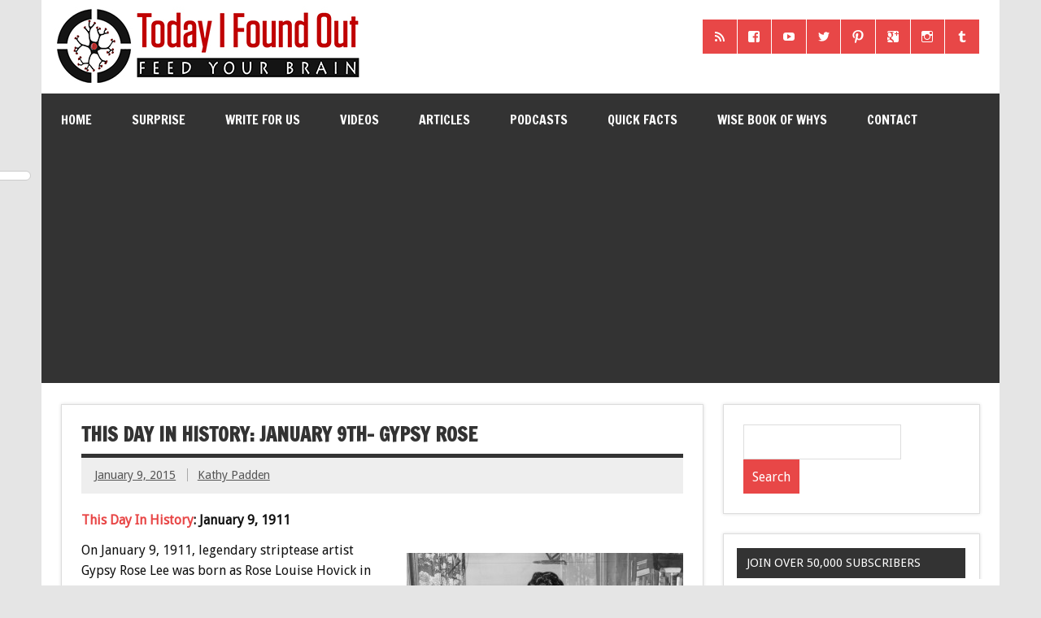

--- FILE ---
content_type: text/html; charset=UTF-8
request_url: https://www.todayifoundout.com/index.php/2015/01/day-history-january-9th-gypsy-rose/
body_size: 16851
content:
<!DOCTYPE html><!-- HTML 5 -->
<html lang="en-US">

<head>

<!-- Global Site Tag (gtag.js) - Google Analytics -->
<script async src="https://www.googletagmanager.com/gtag/js?id=UA-440438-23"></script>
<script>
  window.dataLayer = window.dataLayer || [];
  function gtag(){dataLayer.push(arguments);}
  gtag('js', new Date());

  gtag('config', 'UA-440438-23');
</script>


<meta charset="UTF-8" />
<meta name="viewport" content="width=device-width, initial-scale=1">
<link rel="profile" href="http://gmpg.org/xfn/11" />
<link rel="pingback" href="https://www.todayifoundout.com/xmlrpc.php" />
<link rel="shortcut icon" href="http://www.todayifoundout.com/wp-content/uploads/2015/04/favicon1.ico" type="image/x-icon" />

<title>This Day in History: January 9th- Gypsy Rose</title>

<!-- This site is optimized with the Yoast SEO plugin v12.8 - https://yoast.com/wordpress/plugins/seo/ -->
<meta name="robots" content="max-snippet:-1, max-image-preview:large, max-video-preview:-1"/>
<link rel="canonical" href="https://www.todayifoundout.com/index.php/2015/01/day-history-january-9th-gypsy-rose/" />
<meta property="og:locale" content="en_US" />
<meta property="og:type" content="article" />
<meta property="og:title" content="This Day in History: January 9th- Gypsy Rose" />
<meta property="og:description" content="This Day In History: January 9, 1911 On January 9, 1911, legendary striptease artist Gypsy Rose Lee was born as Rose Louise Hovick in Seattle, Washington. One of the most popular performers of the 1940s and 1950s, Gypsy was much more than a pretty girl who provocatively removed clothing. She was a brainy businesswoman who created a winning persona and [...]" />
<meta property="og:url" content="https://www.todayifoundout.com/index.php/2015/01/day-history-january-9th-gypsy-rose/" />
<meta property="og:site_name" content="Today I Found Out" />
<meta property="article:publisher" content="https://www.facebook.com/TodayIFoundOut" />
<meta property="article:section" content="This Day in History" />
<meta property="article:published_time" content="2015-01-09T08:00:27+00:00" />
<meta property="article:modified_time" content="2015-01-07T23:38:46+00:00" />
<meta property="og:updated_time" content="2015-01-07T23:38:46+00:00" />
<meta property="og:image" content="https://www.todayifoundout.com/wp-content/uploads/2015/01/Gypsy_Rose_Lee-640x827.jpg" />
<meta property="og:image:secure_url" content="https://www.todayifoundout.com/wp-content/uploads/2015/01/Gypsy_Rose_Lee-640x827.jpg" />
<meta property="og:image:width" content="640" />
<meta property="og:image:height" content="827" />
<script type='application/ld+json' class='yoast-schema-graph yoast-schema-graph--main'>{"@context":"https://schema.org","@graph":[{"@type":"WebSite","@id":"https://www.todayifoundout.com/#website","url":"https://www.todayifoundout.com/","name":"Today I Found Out","description":"Learn Interesting Facts Every Day","potentialAction":{"@type":"SearchAction","target":"https://www.todayifoundout.com/?s={search_term_string}","query-input":"required name=search_term_string"}},{"@type":"ImageObject","@id":"https://www.todayifoundout.com/index.php/2015/01/day-history-january-9th-gypsy-rose/#primaryimage","url":"https://www.todayifoundout.com/wp-content/uploads/2015/01/Gypsy_Rose_Lee.jpg","width":2079,"height":2685},{"@type":"WebPage","@id":"https://www.todayifoundout.com/index.php/2015/01/day-history-january-9th-gypsy-rose/#webpage","url":"https://www.todayifoundout.com/index.php/2015/01/day-history-january-9th-gypsy-rose/","inLanguage":"en-US","name":"This Day in History: January 9th- Gypsy Rose","isPartOf":{"@id":"https://www.todayifoundout.com/#website"},"primaryImageOfPage":{"@id":"https://www.todayifoundout.com/index.php/2015/01/day-history-january-9th-gypsy-rose/#primaryimage"},"datePublished":"2015-01-09T08:00:27+00:00","dateModified":"2015-01-07T23:38:46+00:00","author":{"@id":"https://www.todayifoundout.com/#/schema/person/1a5fb185f8c1ec43576a19d505c9140c"}},{"@type":["Person"],"@id":"https://www.todayifoundout.com/#/schema/person/1a5fb185f8c1ec43576a19d505c9140c","name":"Kathy Padden","image":{"@type":"ImageObject","@id":"https://www.todayifoundout.com/#authorlogo","url":"https://secure.gravatar.com/avatar/6ab79367930a37bbae2e8aab892ca030?s=96&d=mm&r=pg","caption":"Kathy Padden"},"sameAs":[]}]}</script>
<!-- / Yoast SEO plugin. -->

<link rel='dns-prefetch' href='//fonts.googleapis.com' />
<link rel='dns-prefetch' href='//s.w.org' />
		<script type="text/javascript">
			window._wpemojiSettings = {"baseUrl":"https:\/\/s.w.org\/images\/core\/emoji\/12.0.0-1\/72x72\/","ext":".png","svgUrl":"https:\/\/s.w.org\/images\/core\/emoji\/12.0.0-1\/svg\/","svgExt":".svg","source":{"concatemoji":"https:\/\/www.todayifoundout.com\/wp-includes\/js\/wp-emoji-release.min.js?ver=5.3.20"}};
			!function(e,a,t){var n,r,o,i=a.createElement("canvas"),p=i.getContext&&i.getContext("2d");function s(e,t){var a=String.fromCharCode;p.clearRect(0,0,i.width,i.height),p.fillText(a.apply(this,e),0,0);e=i.toDataURL();return p.clearRect(0,0,i.width,i.height),p.fillText(a.apply(this,t),0,0),e===i.toDataURL()}function c(e){var t=a.createElement("script");t.src=e,t.defer=t.type="text/javascript",a.getElementsByTagName("head")[0].appendChild(t)}for(o=Array("flag","emoji"),t.supports={everything:!0,everythingExceptFlag:!0},r=0;r<o.length;r++)t.supports[o[r]]=function(e){if(!p||!p.fillText)return!1;switch(p.textBaseline="top",p.font="600 32px Arial",e){case"flag":return s([127987,65039,8205,9895,65039],[127987,65039,8203,9895,65039])?!1:!s([55356,56826,55356,56819],[55356,56826,8203,55356,56819])&&!s([55356,57332,56128,56423,56128,56418,56128,56421,56128,56430,56128,56423,56128,56447],[55356,57332,8203,56128,56423,8203,56128,56418,8203,56128,56421,8203,56128,56430,8203,56128,56423,8203,56128,56447]);case"emoji":return!s([55357,56424,55356,57342,8205,55358,56605,8205,55357,56424,55356,57340],[55357,56424,55356,57342,8203,55358,56605,8203,55357,56424,55356,57340])}return!1}(o[r]),t.supports.everything=t.supports.everything&&t.supports[o[r]],"flag"!==o[r]&&(t.supports.everythingExceptFlag=t.supports.everythingExceptFlag&&t.supports[o[r]]);t.supports.everythingExceptFlag=t.supports.everythingExceptFlag&&!t.supports.flag,t.DOMReady=!1,t.readyCallback=function(){t.DOMReady=!0},t.supports.everything||(n=function(){t.readyCallback()},a.addEventListener?(a.addEventListener("DOMContentLoaded",n,!1),e.addEventListener("load",n,!1)):(e.attachEvent("onload",n),a.attachEvent("onreadystatechange",function(){"complete"===a.readyState&&t.readyCallback()})),(n=t.source||{}).concatemoji?c(n.concatemoji):n.wpemoji&&n.twemoji&&(c(n.twemoji),c(n.wpemoji)))}(window,document,window._wpemojiSettings);
		</script>
		<!-- managing ads with Advanced Ads – https://wpadvancedads.com/ -->		<script>
			//@formatter:off
						advanced_ads_ready=function(){var fns=[],listener,doc=typeof document==="object"&&document,hack=doc&&doc.documentElement.doScroll,domContentLoaded="DOMContentLoaded",loaded=doc&&(hack?/^loaded|^c/:/^loaded|^i|^c/).test(doc.readyState);if(!loaded&&doc){listener=function(){doc.removeEventListener(domContentLoaded,listener);window.removeEventListener("load",listener);loaded=1;while(listener=fns.shift())listener()};doc.addEventListener(domContentLoaded,listener);window.addEventListener("load",listener)}return function(fn){loaded?setTimeout(fn,0):fns.push(fn)}}();
			</script><style type="text/css">
img.wp-smiley,
img.emoji {
	display: inline !important;
	border: none !important;
	box-shadow: none !important;
	height: 1em !important;
	width: 1em !important;
	margin: 0 .07em !important;
	vertical-align: -0.1em !important;
	background: none !important;
	padding: 0 !important;
}
</style>
	<link rel='stylesheet' id='mtq_CoreStyleSheets-css'  href='http://www.todayifoundout.com/wp-content/plugins/mtouch-quiz/mtq_core_style.css?ver=3.1.3' type='text/css' media='all' />
<link rel='stylesheet' id='mtq_ThemeStyleSheets-css'  href='http://www.todayifoundout.com/wp-content/plugins/mtouch-quiz/mtq_theme_style.css?ver=3.1.3' type='text/css' media='all' />
<link rel='stylesheet' id='wp-block-library-css'  href='https://www.todayifoundout.com/wp-includes/css/dist/block-library/style.min.css?ver=5.3.20' type='text/css' media='all' />
<link rel='stylesheet' id='contact-form-7-css'  href='https://www.todayifoundout.com/wp-content/plugins/contact-form-7/includes/css/styles.css?ver=5.1.6' type='text/css' media='all' />
<link rel='stylesheet' id='dynamicnewslite-stylesheet-css'  href='https://www.todayifoundout.com/wp-content/themes/dynamic-news-lite/style.css?ver=5.3.20' type='text/css' media='all' />
<link rel='stylesheet' id='dynamicnews-pro-stylesheet-css'  href='https://www.todayifoundout.com/wp-content/plugins/dynamicnews-pro/css/dynamicnews-pro.css?ver=1.0' type='text/css' media='all' />
<link rel='stylesheet' id='dynamicnews-widgets-stylesheet-css'  href='https://www.todayifoundout.com/wp-content/plugins/dynamicnews-widgets/css/dynamicnews-widgets.css?ver=5.3.20' type='text/css' media='all' />
<link rel='stylesheet' id='collapseomatic-css-css'  href='https://www.todayifoundout.com/wp-content/plugins/jquery-collapse-o-matic/light_style.css?ver=1.6' type='text/css' media='all' />
<link rel='stylesheet' id='dynamicnewslite-genericons-css'  href='https://www.todayifoundout.com/wp-content/themes/dynamic-news-lite/css/genericons/genericons.css?ver=5.3.20' type='text/css' media='all' />
<link rel='stylesheet' id='dynamicnewslite-default-fonts-css'  href='//fonts.googleapis.com/css?family=Droid+Sans%7CFrancois+One&#038;subset=latin%2Clatin-ext' type='text/css' media='all' />
<link rel='stylesheet' id='sti-style-css'  href='https://www.todayifoundout.com/wp-content/plugins/share-this-image/assets/css/sti.css?ver=1.32' type='text/css' media='all' />
<script type='text/javascript' src='https://www.todayifoundout.com/wp-includes/js/jquery/jquery.js?ver=1.12.4-wp'></script>
<script type='text/javascript' src='https://www.todayifoundout.com/wp-includes/js/jquery/jquery-migrate.min.js?ver=1.4.1'></script>
<script type='text/javascript' src='http://www.todayifoundout.com/wp-content/plugins/mtouch-quiz/script.js?ver=3.1.3'></script>
<script type='text/javascript' src='https://www.todayifoundout.com/wp-content/themes/dynamic-news-lite/js/navigation.js?ver=5.3.20'></script>
<link rel='https://api.w.org/' href='https://www.todayifoundout.com/index.php/wp-json/' />
<link rel="EditURI" type="application/rsd+xml" title="RSD" href="https://www.todayifoundout.com/xmlrpc.php?rsd" />
<link rel="wlwmanifest" type="application/wlwmanifest+xml" href="https://www.todayifoundout.com/wp-includes/wlwmanifest.xml" /> 
<meta name="generator" content="WordPress 5.3.20" />
<link rel='shortlink' href='https://www.todayifoundout.com/?p=38363' />
<link rel="alternate" type="application/json+oembed" href="https://www.todayifoundout.com/index.php/wp-json/oembed/1.0/embed?url=https%3A%2F%2Fwww.todayifoundout.com%2Findex.php%2F2015%2F01%2Fday-history-january-9th-gypsy-rose%2F" />
<link rel="alternate" type="text/xml+oembed" href="https://www.todayifoundout.com/index.php/wp-json/oembed/1.0/embed?url=https%3A%2F%2Fwww.todayifoundout.com%2Findex.php%2F2015%2F01%2Fday-history-january-9th-gypsy-rose%2F&#038;format=xml" />
<script type="text/javascript"><!--
function powerpress_pinw(pinw_url){window.open(pinw_url, 'PowerPressPlayer','toolbar=0,status=0,resizable=1,width=460,height=320');	return false;}
//-->
</script>
    <style type="text/css" media="screen">
      div.printfriendly a, div.printfriendly a:link, div.printfriendly a:hover, div.printfriendly a:visited, div.printfriendly a:focus {
        text-decoration: none;
        border: none;
        -webkit-box-shadow:none!important;
        box-shadow:none!important;
      }
    </style>
           <style type="text/css" media="screen">
          div.printfriendly {
            margin: 0px 12px 5px 10px;
          }
          div.printfriendly a, div.printfriendly a:link, div.printfriendly a:visited {
            font-size: 14px;
            color: #6D9F00;
          }
        </style>
		<link rel="stylesheet" href="https://www.todayifoundout.com/wp-content/plugins/printfriendly/printfriendly.css" media="screen" />
        <style type="text/css" media="print">
          .printfriendly {
            display: none;
          }
        </style>
	<!--[if lt IE 9]>
	<script src="https://www.todayifoundout.com/wp-content/themes/dynamic-news-lite/js/html5shiv.min.js" type="text/javascript"></script>
	<![endif]-->
	
<style type="text/css">
				@media only screen and (max-width: 60em) {
					#header-content { padding-top: 0; }
				}
				#header { padding: 0; }
		</style>
<style type="text/css"></style>

<style type="text/css">
.synved-social-resolution-single {
display: inline-block;
}
.synved-social-resolution-normal {
display: inline-block;
}
.synved-social-resolution-hidef {
display: none;
}

@media only screen and (min--moz-device-pixel-ratio: 2),
only screen and (-o-min-device-pixel-ratio: 2/1),
only screen and (-webkit-min-device-pixel-ratio: 2),
only screen and (min-device-pixel-ratio: 2),
only screen and (min-resolution: 2dppx),
only screen and (min-resolution: 192dpi) {
	.synved-social-resolution-normal {
	display: none;
	}
	.synved-social-resolution-hidef {
	display: inline-block;
	}
}
</style>


<!-- Start Alexa Certify Javascript -->
<script type="text/javascript">
_atrk_opts = { atrk_acct:"rr69g1agwt00G0", domain:"todayifoundout.com",dynamic: true};
(function() { var as = document.createElement('script'); as.type = 'text/javascript'; as.async = true; as.src = "https://d31qbv1cthcecs.cloudfront.net/atrk.js"; var s = document.getElementsByTagName('script')[0];s.parentNode.insertBefore(as, s); })();
</script>
<noscript><img src="https://d5nxst8fruw4z.cloudfront.net/atrk.gif?account=rr69g1agwt00G0" style="display:none" height="1" width="1" alt="" /></noscript>
<!-- End Alexa Certify Javascript -->  

<!--Google single request head script starts-->
<script async='async' src='https://www.googletagservices.com/tag/js/gpt.js'></script>
<script>
  var googletag = googletag || {};
  googletag.cmd = googletag.cmd || [];
</script>

<script>
  googletag.cmd.push(function() {
    googletag.defineSlot('/11104033/TIFO_midcontentCPA', [[300, 250], [728, 90], [970, 90]], 'div-gpt-ad-1504031279141-0').addService(googletag.pubads());
    googletag.pubads().enableSingleRequest();
    googletag.enableServices();
  });
</script>

<!--Google single request head script ends-->

</head>

<body class="post-template-default single single-post postid-38363 single-format-standard">


<div id="wrapper" class="hfeed">
	
	<div id="header-wrap">
	
		<header id="header" class="container clearfix" role="banner">

			<div id="logo" class="clearfix">
			
				
	<a href="https://www.todayifoundout.com/" title="Today I Found Out" rel="home">
				
				<img class="site-logo" src="http://www.todayifoundout.com/wp-content/uploads/2015/03/logo-full-width-2.jpg" alt="Today I Found Out" />
		
	</a>

				
							
			</div>
			
			<div id="header-content" class="clearfix">
				
		<div id="header-social-icons" class="social-icons-wrap clearfix">
			<ul id="social-icons-menu" class="menu"><li id="menu-item-40030" class="menu-item menu-item-type-custom menu-item-object-custom menu-item-40030"><a href="http://feeds.feedburner.com/TodayIFoundOut"><span class="screen-reader-text">RSS</span></a></li>
<li id="menu-item-40031" class="menu-item menu-item-type-custom menu-item-object-custom menu-item-40031"><a href="https://www.facebook.com/TodayIFoundOut"><span class="screen-reader-text">Facebook</span></a></li>
<li id="menu-item-40032" class="menu-item menu-item-type-custom menu-item-object-custom menu-item-40032"><a href="http://www.youtube.com/user/TodayIFoundOut"><span class="screen-reader-text">YouTube</span></a></li>
<li id="menu-item-40033" class="menu-item menu-item-type-custom menu-item-object-custom menu-item-40033"><a href="https://twitter.com/TodayIFoundOut1"><span class="screen-reader-text">Twitter</span></a></li>
<li id="menu-item-40034" class="menu-item menu-item-type-custom menu-item-object-custom menu-item-40034"><a href="http://pinterest.com/todayifoundout/"><span class="screen-reader-text">Pinterest</span></a></li>
<li id="menu-item-40035" class="menu-item menu-item-type-custom menu-item-object-custom menu-item-40035"><a href="https://plus.google.com/106516818349294501849/posts"><span class="screen-reader-text">Google+</span></a></li>
<li id="menu-item-40036" class="menu-item menu-item-type-custom menu-item-object-custom menu-item-40036"><a href="http://instagram.com/todayifoundout1"><span class="screen-reader-text">Instagram</span></a></li>
<li id="menu-item-40037" class="menu-item menu-item-type-custom menu-item-object-custom menu-item-40037"><a href="http://todayifoundout1.tumblr.com/"><span class="screen-reader-text">Tumblr</span></a></li>
</ul>		</div>

			</div>

		</header>
	
	</div>
	
	<div id="navi-wrap">
		<nav id="mainnav" class="container clearfix" role="navigation">
			<h4 id="mainnav-icon">Menu</h4>
			<ul id="mainnav-menu" class="menu"><li id="menu-item-7264" class="menu-item menu-item-type-custom menu-item-object-custom menu-item-home menu-item-7264"><a href="http://www.todayifoundout.com">Home</a></li>
<li id="menu-item-28491" class="menu-item menu-item-type-custom menu-item-object-custom menu-item-28491"><a href="http://www.todayifoundout.com/index.php/2009/12/click-to-go-to-a-random-interesting-fact-article/">Surprise</a></li>
<li id="menu-item-54136" class="menu-item menu-item-type-custom menu-item-object-custom menu-item-54136"><a href="https://www.todayifoundout.com/index.php/were-hiring/">Write for Us</a></li>
<li id="menu-item-41730" class="menu-item menu-item-type-custom menu-item-object-custom menu-item-has-children menu-item-41730"><a href="https://www.youtube.com/user/TodayIFoundOut">Videos</a>
<ul class="sub-menu">
	<li id="menu-item-60393" class="menu-item menu-item-type-custom menu-item-object-custom menu-item-60393"><a href="https://www.youtube.com/channel/UCuUzPeq8WH6rTcsGdP0YCkQ">Higher Learning</a></li>
	<li id="menu-item-60394" class="menu-item menu-item-type-custom menu-item-object-custom menu-item-60394"><a href="https://www.youtube.com/channel/UCy8LfEjAzL-5ZHgLUmeExUA">Fact Quickie</a></li>
	<li id="menu-item-60395" class="menu-item menu-item-type-custom menu-item-object-custom menu-item-60395"><a href="https://www.youtube.com/channel/UCcxB0SMopnQUiIqmo-bWsJw">Ancient Marvels</a></li>
	<li id="menu-item-60396" class="menu-item menu-item-type-custom menu-item-object-custom menu-item-60396"><a href="https://www.youtube.com/channel/UCnb-VTwBHEV3gtiB9di9DZQ">Highlight History</a></li>
	<li id="menu-item-41996" class="menu-item menu-item-type-custom menu-item-object-custom menu-item-41996"><a href="https://www.youtube.com/channel/UCZkfExxPNWmKwBlIg5_Aixg">Flick Facts</a></li>
	<li id="menu-item-41731" class="menu-item menu-item-type-custom menu-item-object-custom menu-item-41731"><a href="https://www.youtube.com/user/TodayIFoundOut">TodayIFoundOut YouTube</a></li>
	<li id="menu-item-55576" class="menu-item menu-item-type-custom menu-item-object-custom menu-item-55576"><a href="https://www.youtube.com/channel/UCm2NqrSAS_cXsCR5zNG7K6w">Kid&#8217;s Quest Learning</a></li>
</ul>
</li>
<li id="menu-item-7254" class="menu-item menu-item-type-taxonomy menu-item-object-category menu-item-has-children menu-item-7254"><a href="https://www.todayifoundout.com/index.php/category/today-i-found-out/">Articles</a>
<ul class="sub-menu">
	<li id="menu-item-7262" class="menu-item menu-item-type-taxonomy menu-item-object-category menu-item-7262"><a title="Infographic Facts" href="https://www.todayifoundout.com/index.php/category/infographic/">Infographics</a></li>
	<li id="menu-item-21583" class="menu-item menu-item-type-custom menu-item-object-custom menu-item-21583"><a href="http://www.todayifoundout.com/?random&#038;random_cat_id=3">Surprise</a></li>
	<li id="menu-item-22865" class="menu-item menu-item-type-taxonomy menu-item-object-category menu-item-22865"><a href="https://www.todayifoundout.com/index.php/category/answers/">Answers</a></li>
	<li id="menu-item-7267" class="menu-item menu-item-type-taxonomy menu-item-object-category menu-item-7267"><a title="Animal Facts" href="https://www.todayifoundout.com/index.php/category/today-i-found-out/animals/">Animals</a></li>
	<li id="menu-item-7269" class="menu-item menu-item-type-taxonomy menu-item-object-category menu-item-7269"><a title="Entertainment Facts" href="https://www.todayifoundout.com/index.php/category/today-i-found-out/entertainment/">Entertainment</a></li>
	<li id="menu-item-7270" class="menu-item menu-item-type-taxonomy menu-item-object-category menu-item-7270"><a title="History Facts" href="https://www.todayifoundout.com/index.php/category/today-i-found-out/history/">History</a></li>
	<li id="menu-item-7271" class="menu-item menu-item-type-taxonomy menu-item-object-category menu-item-7271"><a title="Language Facts" href="https://www.todayifoundout.com/index.php/category/today-i-found-out/language/">Language</a></li>
	<li id="menu-item-7273" class="menu-item menu-item-type-taxonomy menu-item-object-category menu-item-7273"><a title="People Facts" href="https://www.todayifoundout.com/index.php/category/today-i-found-out/people/">People</a></li>
	<li id="menu-item-7274" class="menu-item menu-item-type-taxonomy menu-item-object-category menu-item-7274"><a title="Science Facts" href="https://www.todayifoundout.com/index.php/category/today-i-found-out/science/">Science</a></li>
	<li id="menu-item-7272" class="menu-item menu-item-type-taxonomy menu-item-object-category menu-item-7272"><a title="Miscellaneous Facts" href="https://www.todayifoundout.com/index.php/category/today-i-found-out/miscellaneous/">Misc.</a></li>
	<li id="menu-item-7964" class="menu-item menu-item-type-taxonomy menu-item-object-category menu-item-7964"><a title="Myths and Misconceptions" href="https://www.todayifoundout.com/index.php/category/today-i-found-out/myths-misconceptions/">Myths</a></li>
	<li id="menu-item-7285" class="menu-item menu-item-type-taxonomy menu-item-object-category current-post-ancestor current-menu-parent current-post-parent menu-item-7285"><a title="This Day in History" href="https://www.todayifoundout.com/index.php/category/this-day-in-history/">This Day in History</a></li>
	<li id="menu-item-7268" class="menu-item menu-item-type-taxonomy menu-item-object-category menu-item-7268"><a href="https://www.todayifoundout.com/index.php/category/today-i-found-out/announcements/">Announcements</a></li>
	<li id="menu-item-7275" class="menu-item menu-item-type-taxonomy menu-item-object-category menu-item-7275"><a title="Popular Articles" href="https://www.todayifoundout.com/index.php/category/today-i-found-out/most-popular/">Most Popular</a></li>
</ul>
</li>
<li id="menu-item-54138" class="menu-item menu-item-type-custom menu-item-object-custom menu-item-has-children menu-item-54138"><a href="http://www.todayifoundout.com/index.php/category/podcast/">Podcasts</a>
<ul class="sub-menu">
	<li id="menu-item-54137" class="menu-item menu-item-type-custom menu-item-object-custom menu-item-54137"><a href="http://www.todayifoundout.com/index.php/category/podcast/brainfood-show/">The BrainFood Show</a></li>
</ul>
</li>
<li id="menu-item-7255" class="menu-item menu-item-type-taxonomy menu-item-object-category menu-item-7255"><a title="Interesting Facts" href="https://www.todayifoundout.com/index.php/category/quick-facts/">Quick Facts</a></li>
<li id="menu-item-28347" class="menu-item menu-item-type-custom menu-item-object-custom menu-item-28347"><a href="http://www.todayifoundout.com/index.php/wise-book-whys-2/">Wise Book of Whys</a></li>
<li id="menu-item-49292" class="menu-item menu-item-type-post_type menu-item-object-page menu-item-49292"><a href="https://www.todayifoundout.com/index.php/contact-us/">Contact</a></li>
</ul>		</nav>
	</div>
	
	<div class="topadv">
<script type="text/javascript">
		var tf_url;
		e9 = new Object();
		if (document.body.clientWidth > 760) {
			e9.size = "970x250,728x90";
			tf_url = "http://tags.expo9.exponential.com/tags/TodayIFoundOutcom/BlazeUnit/tags.js";
		} else {
			e9.size = "320x50,300x250";
			tf_url = "http://tags.expo9.exponential.com/tags/TodayIFoundOutcom/Mobile/tags.js";
		}
		var tfsrcEle = document.createElement('script');;
		tfsrcEle.src = tf_url;
		document.writeln('<scr' + 'ipt type="text/javascript" src="' + tf_url + '"><\/sc' + 'ript>');
</script>
</div>
		
	<div id="wrap" class="container clearfix">
		
		<section id="content" class="primary" role="main">
		
			<article id="post-38363" class="post-38363 post type-post status-publish format-standard has-post-thumbnail hentry category-this-day-in-history">
	
		<h2 class="post-title">This Day in History: January 9th- Gypsy Rose</h2>
		
		<div class="postmeta">		
		<span class="meta-date">
		<a href="https://www.todayifoundout.com/index.php/2015/01/day-history-january-9th-gypsy-rose/" title="12:00 am" rel="bookmark"><time datetime="2015-01-09T00:00:27-08:00">January 9, 2015</time></a>		</span>
		
		<span class="meta-author sep">
		<a href="https://www.todayifoundout.com/index.php/author/kathypadden/" title="View all posts by Kathy Padden" rel="author">Kathy Padden</a>		</span>
		
		
	</div>
		
				
		<div class="entry clearfix">
			<div class="pf-content"><p><strong><a href='http://www.todayifoundout.com/index.php/category/this-day-in-history/' title='This Day in History'>This Day In History</a>: January 9, 1911</strong></p>
<p><a href="http://www.todayifoundout.com/wp-content/uploads/2015/01/Gypsy_Rose_Lee.jpg"><img class="alignright size-medium wp-image-38386" src="http://www.todayifoundout.com/wp-content/uploads/2015/01/Gypsy_Rose_Lee-340x439.jpg" alt="Gypsy_Rose_Lee" width="340" height="439" srcset="https://www.todayifoundout.com/wp-content/uploads/2015/01/Gypsy_Rose_Lee-340x439.jpg 340w, https://www.todayifoundout.com/wp-content/uploads/2015/01/Gypsy_Rose_Lee-640x827.jpg 640w" sizes="(max-width: 340px) 100vw, 340px" /></a>On January 9, 1911, legendary striptease artist Gypsy Rose Lee was born as Rose Louise Hovick in Seattle, Washington. One of the most popular performers of the 1940s and 1950s, Gypsy was much more than a pretty girl who provocatively removed clothing. She was a brainy businesswoman who created a winning persona and a unique approach to burlesque. She has been an inspiration and role model for those who have followed her, such as Dita von Teese.</p>
<p>Louise (as she went by as a child) and her sister, actress June Novac, were at the mercy of one of the original stage mothers from hell growing up. A single parent, she forced her daughters into vaudeville to support the family. She felt June had the most potential, and when she eloped at age 15 in 1928, she thought Louise’s only hope was to go into burlesque.</p>
<p>This was the beginning of Gypsy Rose Lee, the stripper who was just as renowned for her witty banter as she was for shedding her costumes. Why the name Gypsy? When her son Erik Lee Preminger was asked if she ever explained her choice, he replied, “Her favorite line about this is, ‘Darling, I told that story so many different ways, I don&#8217;t remember which one is true.’”</p><div class="today-post-content" style="text-align: center; " id="today-527398446"><script async src="//pagead2.googlesyndication.com/pagead/js/adsbygoogle.js"></script>
<ins class="adsbygoogle" style="display:block;" data-ad-client="ca-pub-0145173040798420" 
data-ad-slot="5764808726" 
data-ad-format="auto"></ins>
<script> 
(adsbygoogle = window.adsbygoogle || []).push({}); 
</script>
</div>
<p>Funnily enough, for a person who made a living in burlesque, Gypsy wasn’t all that crazy about taking her clothes off in front of strangers. Author Karen Abbott, who wrote a biography of Gypsy Rose Lee entitled “<a rel="nofollow" href="http://www.amazon.com/gp/product/081297851X/ref=as_li_tl?ie=UTF8&amp;camp=1789&amp;creative=390957&amp;creativeASIN=081297851X&amp;linkCode=as2&amp;tag=vicastingcom-20&amp;linkId=BJ6BGEVXV2LTQEBU" target="_blank">American Rose: A Nation Laid Bare — The Life And Times Of Gypsy Rose Lee</a>” claims she would laughingly refer to herself as a prude.</p>
<p>Abbott says there’s a lot of truth behind that statement. She explained that Lee, “… had a very complicated relationship with sex. She didn&#8217;t consider herself to really be a sexual person, but here she is being held up as a sex object. She was a prude, in the sense that she did not want to expose herself — and that&#8217;s both literally and figuratively. It was prudery, but it was also private — she was a very private person.”</p>
<p>And Gypsy was no one trick pony. She also acted in several films, including the 1943 film “Stage Door Canteen” in which she played herself. But her most successful non-burlesque venture was as an author. In 1941, Gypsy wrote a murder mystery called “<a rel="nofollow" href="http://www.amazon.com/gp/product/B009KSGRAK/ref=as_li_tl?ie=UTF8&amp;camp=1789&amp;creative=390957&amp;creativeASIN=B009KSGRAK&amp;linkCode=as2&amp;tag=vicastingcom-20&amp;linkId=ZAG5K6JZJJ5EIGR6" target="_blank">The G-String Murders</a>”, and went on to pen a second in 1942 entitled “<a rel="nofollow" href="http://www.amazon.com/gp/product/B0088Q9YYQ/ref=as_li_tl?ie=UTF8&amp;camp=1789&amp;creative=390957&amp;creativeASIN=B0088Q9YYQ&amp;linkCode=as2&amp;tag=vicastingcom-20&amp;linkId=SJNECCR7T5ZDHGRI" target="_blank">Mother Finds a Body</a>.”</p>
<p>In 1957, Lee published her memoirs, “<a rel="nofollow" href="http://www.amazon.com/gp/product/1883319951/ref=as_li_tl?ie=UTF8&amp;camp=1789&amp;creative=390957&amp;creativeASIN=1883319951&amp;linkCode=as2&amp;tag=vicastingcom-20&amp;linkId=TJTCWA26GAE32ZEE" target="_blank">Gypsy</a>”, which was a more smoothed-over version of her often tragic life (she watered down the cruelty of her mother and the misery of her love life and failed marriages). This optimistic version of her story is what the hugely popular Broadway musical “Gypsy: A Musical Fable” was based on.</p>
<p>In her later years, Gypsy continued to write and contributed many pieces to the New Yorker. She also traveled to Vietnam to entertain the troops. In the end, she died of lung cancer in April of 1970 at the age of 59.</p>
<p>If you liked this article, you might also enjoy our new popular podcast, The BrainFood Show (<a href="https://itunes.apple.com/us/podcast/the-brainfoodshow/id1350586459" rel="nofollow" target="_blank">iTunes</a>, <a href="https://open.spotify.com/show/36xpXQMPVXhWJzMoCHPJKd" target="_blank">Spotify</a>, <a href="https://playmusic.app.goo.gl/?ibi=com.google.PlayMusic&#038;isi=691797987&#038;ius=googleplaymusic&#038;apn=com.google.android.music&#038;link=https://play.google.com/music/m/Insimdi4g6puyyr4qbt6tup5b6m?t%3DThe_BrainFood_Show%26pcampaignid%3DMKT-na-all-co-pr-mu-pod-16" rel="nofollow" target="_blank">Google Play Music</a>, <a href="http://www.todayifoundout.com/index.php/feed/brainfood/" target="_blank">Feed</a>), as well as:</p>
<ul>
<li><a href="http://www.todayifoundout.com/index.php/2013/09/beautiful-woman-1940s-hollywood-helped-make-wireless-possible/" target="_blank">How One of the Most Beautiful Women in 1940s’ Hollywood Helped Make Certain Wireless Technologies Possible</a></li>
<li><a href="http://www.todayifoundout.com/index.php/2014/06/history-gypsies/" target="_blank">Where Do the Gypsies Originally Come From?</a></li>
<li><a href="http://www.todayifoundout.com/index.php/2012/04/this-day-in-history-mae-west-is-sentenced-to-10-days-in-prison-for-writing-directing-and-performing-in-the-broadway-play-sex/" target="_blank">That Time Mae West was Sentenced to 10 Days in Prison for Writing, Directing, and Performing in the Broadway Play “Sex”</a></li>
<li><a href="http://www.todayifoundout.com/index.php/2012/09/origin-of-the-phrase-blonde-bombshell/" target="_blank">Origin of the Phrase “Blonde Bombshell”</a></li>
</ul>
<span class="collapseomatic " id="id696ebef195695"  tabindex="0" title="Expand for References"    >Expand for References</span><div id="target-id696ebef195695" class="collapseomatic_content ">
<ul>
<li><a href="http://www.npr.org/2011/01/08/132746887/gypsy-for-an-american-rose-a-thorny-story" target="_blank">An American Rose</a></li>
<li><a href="http://life.time.com/culture/gypsy-rose-lee-rare-and-classic-photos-of-a-burlesque-legend/#1" target="_blank">Gypsy Rose Lee</a></li>
<li><a href="http://en.wikipedia.org/wiki/Gypsy_Rose_Lee" target="_blank">Gypsy Rose Lee</a></li>
<li><a href="http://www.cbsnews.com/news/a-revealing-look-at-gypsy-rose-lee/" target="_blank">A Revealing Look at Gypsy Rose Lee</a></li>
</ul>
</div>
</div><div class="today-after-content" id="today-1462707819"><!-- FM Content Well 650x300 Zone -->
<script>federated_media_section = "todayifoundout-perma";</script>
<script type='text/javascript' src='//static.fmpub.net/zone/8993'></script>
<!-- FM Content Well 650x300 Zone -->	
</div><div class="today-after-content-1" style="text-align: center; " id="today-2106228269"><div id="rcjsload_5dff69"></div>
<script type="text/javascript">
(function() {
var referer="";try{if(referer=document.referrer,"undefined"==typeof referer)throw"undefined"}catch(exception){referer=document.location.href,(""==referer||"undefined"==typeof referer)&&(referer=document.URL)}referer=referer.substr(0,700);
var rcel = document.createElement("script");
rcel.id = 'rc_' + Math.floor(Math.random() * 1000);
rcel.type = 'text/javascript';
rcel.src = "http://trends.revcontent.com/serve.js.php?w=75249&t="+rcel.id+"&c="+(new Date()).getTime()+"&width="+(window.outerWidth || document.documentElement.clientWidth)+"&referer="+referer;
rcel.async = true;
var rcds = document.getElementById("rcjsload_5dff69"); rcds.appendChild(rcel);
})();
</script></div>

<div>
           <a href="https://www.todayifoundout.com/index.php/2015/01/day-history-january-8th-citizen-kane-vs-william-randolph-hearst/" rel="prev"><img border="0" style="vertical-align: middle;" src="http://www.todayifoundout.com/wp-content/uploads/2015/03/Previous.png" /></a>
       <a href="http://www.todayifoundout.com/?random&random_cat_id=3"><img border="0" style="vertical-align: middle;" src="http://www.todayifoundout.com/wp-content/uploads/2015/03/Surprise.png" title="Random" alt="" /></a>    

           <a href="https://www.todayifoundout.com/index.php/2015/01/day-history-january-12th-family/" rel="next"><img border="0" style="vertical-align: middle;" src="http://www.todayifoundout.com/wp-content/uploads/2015/03/Next.png" /></a></div>	



<table>
<tr>
<td style="vertical-align: middle;">
<strong>Share the Knowledge!</strong>
</td>
<td>
<a class="synved-social-button synved-social-button-share synved-social-size-48 synved-social-resolution-normal synved-social-provider-facebook nolightbox" data-provider="facebook" target="_blank" rel="nofollow" title="Share on Facebook" href="http://www.facebook.com/sharer.php?u=https%3A%2F%2Fwww.todayifoundout.com%2Findex.php%2F2015%2F01%2Fday-history-january-9th-gypsy-rose%2F&#038;t=This%20Day%20in%20History%3A%20January%209th-%20Gypsy%20Rose&#038;s=100&#038;p&#091;url&#093;=https%3A%2F%2Fwww.todayifoundout.com%2Findex.php%2F2015%2F01%2Fday-history-january-9th-gypsy-rose%2F&#038;p&#091;images&#093;&#091;0&#093;=https%3A%2F%2Fwww.todayifoundout.com%2Fwp-content%2Fuploads%2F2015%2F01%2FGypsy_Rose_Lee.jpg&#038;p&#091;title&#093;=This%20Day%20in%20History%3A%20January%209th-%20Gypsy%20Rose" style="font-size: 0px; width:48px;height:48px;margin:0;margin-bottom:5px;margin-right:5px;"><img alt="Facebook" title="Share on Facebook" class="synved-share-image synved-social-image synved-social-image-share" width="48" height="48" style="display: inline; width:48px;height:48px; margin: 0; padding: 0; border: none; box-shadow: none;" src="https://www.todayifoundout.com/wp-content/plugins/social-media-feather/synved-social/image/social/regular/48x48/facebook.png" /></a><a class="synved-social-button synved-social-button-share synved-social-size-48 synved-social-resolution-normal synved-social-provider-twitter nolightbox" data-provider="twitter" target="_blank" rel="nofollow" title="Share on Twitter" href="https://twitter.com/intent/tweet?url=https%3A%2F%2Fwww.todayifoundout.com%2Findex.php%2F2015%2F01%2Fday-history-january-9th-gypsy-rose%2F&#038;text=Hey%20check%20this%20out" style="font-size: 0px; width:48px;height:48px;margin:0;margin-bottom:5px;margin-right:5px;"><img alt="twitter" title="Share on Twitter" class="synved-share-image synved-social-image synved-social-image-share" width="48" height="48" style="display: inline; width:48px;height:48px; margin: 0; padding: 0; border: none; box-shadow: none;" src="https://www.todayifoundout.com/wp-content/plugins/social-media-feather/synved-social/image/social/regular/48x48/twitter.png" /></a><a class="synved-social-button synved-social-button-share synved-social-size-48 synved-social-resolution-normal synved-social-provider-reddit nolightbox" data-provider="reddit" target="_blank" rel="nofollow" title="Share on Reddit" href="http://www.reddit.com/submit?url=https%3A%2F%2Fwww.todayifoundout.com%2Findex.php%2F2015%2F01%2Fday-history-january-9th-gypsy-rose%2F&#038;title=This%20Day%20in%20History%3A%20January%209th-%20Gypsy%20Rose" style="font-size: 0px; width:48px;height:48px;margin:0;margin-bottom:5px;margin-right:5px;"><img alt="reddit" title="Share on Reddit" class="synved-share-image synved-social-image synved-social-image-share" width="48" height="48" style="display: inline; width:48px;height:48px; margin: 0; padding: 0; border: none; box-shadow: none;" src="https://www.todayifoundout.com/wp-content/plugins/social-media-feather/synved-social/image/social/regular/48x48/reddit.png" /></a><a class="synved-social-button synved-social-button-share synved-social-size-48 synved-social-resolution-normal synved-social-provider-pinterest nolightbox" data-provider="pinterest" target="_blank" rel="nofollow" title="Pin it with Pinterest" href="http://pinterest.com/pin/create/button/?url=https%3A%2F%2Fwww.todayifoundout.com%2Findex.php%2F2015%2F01%2Fday-history-january-9th-gypsy-rose%2F&#038;media=https%3A%2F%2Fwww.todayifoundout.com%2Fwp-content%2Fuploads%2F2015%2F01%2FGypsy_Rose_Lee.jpg&#038;description=This%20Day%20in%20History%3A%20January%209th-%20Gypsy%20Rose" style="font-size: 0px; width:48px;height:48px;margin:0;margin-bottom:5px;margin-right:5px;"><img alt="pinterest" title="Pin it with Pinterest" class="synved-share-image synved-social-image synved-social-image-share" width="48" height="48" style="display: inline; width:48px;height:48px; margin: 0; padding: 0; border: none; box-shadow: none;" src="https://www.todayifoundout.com/wp-content/plugins/social-media-feather/synved-social/image/social/regular/48x48/pinterest.png" /></a><a class="synved-social-button synved-social-button-share synved-social-size-48 synved-social-resolution-normal synved-social-provider-tumblr nolightbox" data-provider="tumblr" target="_blank" rel="nofollow" title="Share on tumblr" href="http://tumblr.com/share?s=&#038;v=3&#038;t=This%20Day%20in%20History%3A%20January%209th-%20Gypsy%20Rose&#038;u=https%3A%2F%2Fwww.todayifoundout.com%2Findex.php%2F2015%2F01%2Fday-history-january-9th-gypsy-rose%2F" style="font-size: 0px; width:48px;height:48px;margin:0;margin-bottom:5px;margin-right:5px;"><img alt="tumblr" title="Share on tumblr" class="synved-share-image synved-social-image synved-social-image-share" width="48" height="48" style="display: inline; width:48px;height:48px; margin: 0; padding: 0; border: none; box-shadow: none;" src="https://www.todayifoundout.com/wp-content/plugins/social-media-feather/synved-social/image/social/regular/48x48/tumblr.png" /></a><a class="synved-social-button synved-social-button-share synved-social-size-48 synved-social-resolution-normal synved-social-provider-mail nolightbox" data-provider="mail" rel="nofollow" title="Share by email" href="/cdn-cgi/l/email-protection#[base64]" style="font-size: 0px; width:48px;height:48px;margin:0;margin-bottom:5px;"><img alt="mail" title="Share by email" class="synved-share-image synved-social-image synved-social-image-share" width="48" height="48" style="display: inline; width:48px;height:48px; margin: 0; padding: 0; border: none; box-shadow: none;" src="https://www.todayifoundout.com/wp-content/plugins/social-media-feather/synved-social/image/social/regular/48x48/mail.png" /></a><a class="synved-social-button synved-social-button-share synved-social-size-48 synved-social-resolution-hidef synved-social-provider-facebook nolightbox" data-provider="facebook" target="_blank" rel="nofollow" title="Share on Facebook" href="http://www.facebook.com/sharer.php?u=https%3A%2F%2Fwww.todayifoundout.com%2Findex.php%2F2015%2F01%2Fday-history-january-9th-gypsy-rose%2F&#038;t=This%20Day%20in%20History%3A%20January%209th-%20Gypsy%20Rose&#038;s=100&#038;p&#091;url&#093;=https%3A%2F%2Fwww.todayifoundout.com%2Findex.php%2F2015%2F01%2Fday-history-january-9th-gypsy-rose%2F&#038;p&#091;images&#093;&#091;0&#093;=https%3A%2F%2Fwww.todayifoundout.com%2Fwp-content%2Fuploads%2F2015%2F01%2FGypsy_Rose_Lee.jpg&#038;p&#091;title&#093;=This%20Day%20in%20History%3A%20January%209th-%20Gypsy%20Rose" style="font-size: 0px; width:48px;height:48px;margin:0;margin-bottom:5px;margin-right:5px;"><img alt="Facebook" title="Share on Facebook" class="synved-share-image synved-social-image synved-social-image-share" width="48" height="48" style="display: inline; width:48px;height:48px; margin: 0; padding: 0; border: none; box-shadow: none;" src="https://www.todayifoundout.com/wp-content/plugins/social-media-feather/synved-social/image/social/regular/96x96/facebook.png" /></a><a class="synved-social-button synved-social-button-share synved-social-size-48 synved-social-resolution-hidef synved-social-provider-twitter nolightbox" data-provider="twitter" target="_blank" rel="nofollow" title="Share on Twitter" href="https://twitter.com/intent/tweet?url=https%3A%2F%2Fwww.todayifoundout.com%2Findex.php%2F2015%2F01%2Fday-history-january-9th-gypsy-rose%2F&#038;text=Hey%20check%20this%20out" style="font-size: 0px; width:48px;height:48px;margin:0;margin-bottom:5px;margin-right:5px;"><img alt="twitter" title="Share on Twitter" class="synved-share-image synved-social-image synved-social-image-share" width="48" height="48" style="display: inline; width:48px;height:48px; margin: 0; padding: 0; border: none; box-shadow: none;" src="https://www.todayifoundout.com/wp-content/plugins/social-media-feather/synved-social/image/social/regular/96x96/twitter.png" /></a><a class="synved-social-button synved-social-button-share synved-social-size-48 synved-social-resolution-hidef synved-social-provider-reddit nolightbox" data-provider="reddit" target="_blank" rel="nofollow" title="Share on Reddit" href="http://www.reddit.com/submit?url=https%3A%2F%2Fwww.todayifoundout.com%2Findex.php%2F2015%2F01%2Fday-history-january-9th-gypsy-rose%2F&#038;title=This%20Day%20in%20History%3A%20January%209th-%20Gypsy%20Rose" style="font-size: 0px; width:48px;height:48px;margin:0;margin-bottom:5px;margin-right:5px;"><img alt="reddit" title="Share on Reddit" class="synved-share-image synved-social-image synved-social-image-share" width="48" height="48" style="display: inline; width:48px;height:48px; margin: 0; padding: 0; border: none; box-shadow: none;" src="https://www.todayifoundout.com/wp-content/plugins/social-media-feather/synved-social/image/social/regular/96x96/reddit.png" /></a><a class="synved-social-button synved-social-button-share synved-social-size-48 synved-social-resolution-hidef synved-social-provider-pinterest nolightbox" data-provider="pinterest" target="_blank" rel="nofollow" title="Pin it with Pinterest" href="http://pinterest.com/pin/create/button/?url=https%3A%2F%2Fwww.todayifoundout.com%2Findex.php%2F2015%2F01%2Fday-history-january-9th-gypsy-rose%2F&#038;media=https%3A%2F%2Fwww.todayifoundout.com%2Fwp-content%2Fuploads%2F2015%2F01%2FGypsy_Rose_Lee.jpg&#038;description=This%20Day%20in%20History%3A%20January%209th-%20Gypsy%20Rose" style="font-size: 0px; width:48px;height:48px;margin:0;margin-bottom:5px;margin-right:5px;"><img alt="pinterest" title="Pin it with Pinterest" class="synved-share-image synved-social-image synved-social-image-share" width="48" height="48" style="display: inline; width:48px;height:48px; margin: 0; padding: 0; border: none; box-shadow: none;" src="https://www.todayifoundout.com/wp-content/plugins/social-media-feather/synved-social/image/social/regular/96x96/pinterest.png" /></a><a class="synved-social-button synved-social-button-share synved-social-size-48 synved-social-resolution-hidef synved-social-provider-tumblr nolightbox" data-provider="tumblr" target="_blank" rel="nofollow" title="Share on tumblr" href="http://tumblr.com/share?s=&#038;v=3&#038;t=This%20Day%20in%20History%3A%20January%209th-%20Gypsy%20Rose&#038;u=https%3A%2F%2Fwww.todayifoundout.com%2Findex.php%2F2015%2F01%2Fday-history-january-9th-gypsy-rose%2F" style="font-size: 0px; width:48px;height:48px;margin:0;margin-bottom:5px;margin-right:5px;"><img alt="tumblr" title="Share on tumblr" class="synved-share-image synved-social-image synved-social-image-share" width="48" height="48" style="display: inline; width:48px;height:48px; margin: 0; padding: 0; border: none; box-shadow: none;" src="https://www.todayifoundout.com/wp-content/plugins/social-media-feather/synved-social/image/social/regular/96x96/tumblr.png" /></a><a class="synved-social-button synved-social-button-share synved-social-size-48 synved-social-resolution-hidef synved-social-provider-mail nolightbox" data-provider="mail" rel="nofollow" title="Share by email" href="/cdn-cgi/l/email-protection#[base64]" style="font-size: 0px; width:48px;height:48px;margin:0;margin-bottom:5px;"><img alt="mail" title="Share by email" class="synved-share-image synved-social-image synved-social-image-share" width="48" height="48" style="display: inline; width:48px;height:48px; margin: 0; padding: 0; border: none; box-shadow: none;" src="https://www.todayifoundout.com/wp-content/plugins/social-media-feather/synved-social/image/social/regular/96x96/mail.png" /></a></td>
<td>
<div><div class="printfriendly pf-alignleft"><a href="#" style="outline:none;" rel="nofollow" onclick="window.print(); return false;" class="noslimstat" title="Printer Friendly, PDF & Email"><img style="border:none;-webkit-box-shadow:none; box-shadow:none;" src="https://cdn.printfriendly.com/buttons/print-button-gray.png" alt="Print Friendly, PDF & Email" /></a></div></div>
</td>

</tr>
</table>

<div class="highlighter">

        <!-- Begin MailChimp Signup Form -->
        <form action="http://todayifoundout.us5.list-manage1.com/subscribe/post?u=1b41057449af09fd2f4481595&amp;id=cfe94f6138" method="post" id="mc-embedded-subscribe-form" name="mc-embedded-subscribe-form" class="validate" target="_blank" novalidate="">
          <div class="mc-field-group">
            <b>Enjoy this article? Join over <b>50,000 Subscribers</b> getting our <b>FREE</b> Daily Knowledge and Weekly Wrap newsletters:</b>
            <input type="email" value="" name="EMAIL" class="required email" placeholder="email address" id="mce-EMAIL">
              <input type="submit" value="Subscribe" name="subscribe" id="mc-embedded-subscribe">
          </div>
          <br />
          <div class="mc-field-group input-group">
            <strong>Subscribe Me To:</strong>
                  <input type="checkbox" value="1" name="group[7741][1]" id="mce-group[7741]-7741-0" checked="checked">
                  <label for="mce-group[7741]-7741-0">Daily Knowledge</label> &nbsp;|&nbsp;
                  <input type="checkbox" value="2" name="group[7741][2]" id="mce-group[7741]-7741-1" checked="checked">
                  <label for="mce-group[7741]-7741-1">Weekly Wrap</label>
          </div>
          <div id="mce-responses" class="clear">
            <div class="response" id="mce-error-response" style="display:none"></div>
            <div class="response" id="mce-success-response" style="display:none"></div>
          </div>
        </form>

        <!--End mc_embed_signup-->
</div>



			<!-- <rdf:RDF xmlns:rdf="http://www.w3.org/1999/02/22-rdf-syntax-ns#"
			xmlns:dc="http://purl.org/dc/elements/1.1/"
			xmlns:trackback="http://madskills.com/public/xml/rss/module/trackback/">
		<rdf:Description rdf:about="https://www.todayifoundout.com/index.php/2015/01/day-history-january-9th-gypsy-rose/"
    dc:identifier="https://www.todayifoundout.com/index.php/2015/01/day-history-january-9th-gypsy-rose/"
    dc:title="This Day in History: January 9th- Gypsy Rose"
    trackback:ping="https://www.todayifoundout.com/index.php/2015/01/day-history-january-9th-gypsy-rose/trackback/" />
</rdf:RDF> -->
			<div class="page-links"></div>			
		</div>
		
		<div class="postinfo clearfix">
		<span class="meta-category">
			<ul class="post-categories">
	<li><a href="https://www.todayifoundout.com/index.php/category/this-day-in-history/" rel="category tag">This Day in History</a></li></ul>		</span>

	</div>



	</article>			
		


	<div id="comments">
	
		
			<h3 class="comments-title"><span>One comment</span></h3>

						
			<ul class="commentlist">
				
		<li class="comment even thread-even depth-1" id="comment-1394454">

			<div id="div-comment-1394454" class="comment-body">

				<div class="comment-author vcard clearfix">
					<span class="fn">Guy</span>
					<div class="comment-meta commentmetadata">
						<a href="https://www.todayifoundout.com/index.php/2015/01/day-history-january-9th-gypsy-rose/#comment-1394454">
							January 9, 2015							8:24 am						</a>
											</div>

				</div>

				<div class="comment-content clearfix">

					<img alt='' src='https://secure.gravatar.com/avatar/419fd34eee08f152a72dd92792edd1d4?s=72&#038;d=mm&#038;r=pg' srcset='https://secure.gravatar.com/avatar/419fd34eee08f152a72dd92792edd1d4?s=144&#038;d=mm&#038;r=pg 2x' class='avatar avatar-72 photo' height='72' width='72' />
					
					<p>Her sister was June Havoc, not Novac.</p>

				</div>

				<div class="reply">
									</div>

			</div>

</li><!-- #comment-## -->
			</ul>

						
		
		
	</div>

		
		</section>
		
		
	<section id="sidebar" class="secondary clearfix" role="complementary">

		<aside id="text-23" class="widget widget_text clearfix">			<div class="textwidget"><form action="http://www.todayifoundout.com/index.php/search/" id="cse-search-box">
  			<div>
    				<input type="hidden" name="cx" value="partner-pub-0145173040798420:5674361580" />
    				<input type="hidden" name="cof" value="FORID:10" />
    				<input type="hidden" name="ie" value="UTF-8" />
    				<input type="text" name="q" size="20" />
    				<input type="submit" name="sa" value="Search" />
  			</div>
			</form>

			<script data-cfasync="false" src="/cdn-cgi/scripts/5c5dd728/cloudflare-static/email-decode.min.js"></script><script type="text/javascript" src="http://www.google.com/coop/cse/brand?form=cse-search-box&amp;lang=en"></script></div>
		</aside><aside id="text-3" class="widget widget_text clearfix"><h3 class="widgettitle"><span>Join Over 50,000 Subscribers</span></h3>			<div class="textwidget"><!-- Begin MailChimp Signup Form -->
<style type="text/css">
	#mc_embed_signup{background:#fff; clear:left; font:14px Helvetica,Arial,sans-serif;  width:300px;}
</style>

<div style="margin-top: -20px;">
<div id="mc_embed_signup">
<form action="http://todayifoundout.us5.list-manage.com/subscribe/post?u=1b41057449af09fd2f4481595&amp;id=cfe94f6138" method="post" id="mc-embedded-subscribe-form" name="mc-embedded-subscribe-form" class="validate" target="_blank" novalidate>
	
<div class="mc-field-group">
	<label for="mce-EMAIL"></label>
<table><tr><td>
	<input type="email" value="" name="EMAIL" class="email" id="mce-EMAIL" placeholder="email address" required>
</td><td>
	<input type="submit" value="Subscribe" name="subscribe" id="mc-embedded-subscribe" class="button"></td></tr></table>
</div>
<div class="mc-field-group input-group">
    <strong>Subscribe Me To:</strong>
<table><tr><td>
    <input type="checkbox" value="1" name="group[7741][1]" id="mce-group[7741]-7741-0" checked="checked"></td><td><label for="mce-group[7741]-7741-0">Daily Knowledge</label></td></tr><tr><td>
<input type="checkbox" value="2" name="group[7741][2]" id="mce-group[7741]-7741-1" checked="checked"></td><td><label for="mce-group[7741]-7741-1">Weekly Wrap</label></td></tr></table>
</div>
	<div id="mce-responses" class="clear">
		<div class="response" id="mce-error-response" style="display:none"></div>
		<div class="response" id="mce-success-response" style="display:none"></div>
	</div>
</form>
</div>
</div>

<!--End mc_embed_signup--></div>
		</aside><aside id="text-4" class="widget widget_text clearfix">			<div class="textwidget"><script type="text/javascript"><!--
                e9 = new Object();
    e9.size = "300x250";
//--></script>
<script type="text/javascript" src="http://tags.expo9.exponential.com/tags/TodayIFoundOutcom/ROS/tags.js"></script></div>
		</aside><aside id="text-26" class="widget widget_text clearfix"><h3 class="widgettitle"><span>Find Us On YouTube!</span></h3>			<div class="textwidget"><a href="http://www.youtube.com/user/TodayIFoundOut?sub_confirmation=1">Subscribe today</a> to check out our free <a href="http://www.youtube.com/user/TodayIFoundOut">Daily Knowledge Youtube video series</a>!
<script src="https://apis.google.com/js/platform.js"></script>

<a href="http://www.youtube.com/user/TodayIFoundOut"><img src="http://www.todayifoundout.com/wp-content/uploads/2015/08/Awesome-facts-and-trivia.png" /></a>

<div style="text-align: center">
<div class="g-ytsubscribe" data-channel="TodayIFoundOut" data-layout="default" data-count="default"></div>
</div></div>
		</aside><aside id="text-15" class="widget widget_text clearfix">			<div class="textwidget"><a href="http://www.todayifoundout.com/index.php/2009/12/click-to-go-to-a-random-interesting-fact-article/"><img src="http://www.todayifoundout.com/wp-content/uploads/2013/08/random-interesting-fact.png" /></a></div>
		</aside><aside id="text-14" class="widget widget_text clearfix"><h3 class="widgettitle"><span>Stalk Us!</span></h3>			<div class="textwidget"><div class="positioncenter">
<a href="https://www.facebook.com/TodayIFoundOut" target="blank" rel="noopener noreferrer"><img src="http://www.todayifoundout.com/wp-content/uploads/2013/08/like-us-on-facebook.png" alt="Like us on Facebook" /></a><br />

<a href="http://www.youtube.com/user/TodayIFoundOut?sub_confirmation=1" target="blank" rel="noopener noreferrer"><img src="http://www.todayifoundout.com/wp-content/uploads/2013/10/TIFO-YouTube-Button1.png" /></a>

<a href="http://pinterest.com/todayifoundout/" target="blank" rel="noopener noreferrer"><img src="http://www.todayifoundout.com/wp-content/uploads/2013/08/pinterest.png" alt="Follow on Pinterest" /></a>

<a href="https://twitter.com/TodayIFoundOut1" target="blank" rel="noopener noreferrer"><img src="http://www.todayifoundout.com/wp-content/uploads/2013/08/twitter-button.png" alt="Follow on Twitter" /></a>

<a href="http://feeds.feedburner.com/TodayIFoundOut" target="blank" rel="noopener noreferrer"><img src="http://www.todayifoundout.com/wp-content/uploads/2013/08/rss-button.png" alt="Follow on Pinterest" /></a>

<a href="https://plus.google.com/106516818349294501849/posts" target="blank" rel="noopener noreferrer"><img src="http://www.todayifoundout.com/wp-content/uploads/2013/08/google-plus.png" alt="Follow on Pinterest" /></a><br />

</div></div>
		</aside><aside id="text-6" class="widget widget_text clearfix"><h3 class="widgettitle"><span>Add to Kindle</span></h3>			<div class="textwidget"><div class="positioncenter" style="margin-top: 7px;"><b>Check Out Our New Book, <i>The Wise Book of Whys</i>: <a rel="nofollow noopener noreferrer" href="http://www.amazon.com/gp/product/1494337223/ref=as_li_ss_tl?ie=UTF8&camp=1789&creative=390957&creativeASIN=1494337223&linkCode=as2&tag=vicastingcom-20" target="_blank">Print</a> | <a rel="nofollow noopener noreferrer" href="http://www.amazon.com/gp/product/B00H7O5UE8/ref=as_li_ss_tl?ie=UTF8&camp=1789&creative=390957&creativeASIN=B00H7O5UE8&linkCode=as2&tag=vicastingcom-20" target="_blank">Kindle</a> | <a href="http://www.barnesandnoble.com/w/the-wise-book-of-whys-daven-hiskey/1117668013?ean=2940148902836" target="_blank" rel="nofollow noopener noreferrer">Nook</a> | <a href="http://spokenmatter.com/todayifoundout/" target="_blank" rel="noopener noreferrer">Audiobook</a></b></div></div>
		</aside><aside id="text-7" class="widget widget_text clearfix">			<div class="textwidget"><script type="text/javascript"><!--
                e9 = new Object();
    e9.size = "300x250";
//--></script>
<script type="text/javascript" src="http://tags.expo9.exponential.com/tags/TodayIFoundOutcom/UpperSidebar/tags.js"></script></div>
		</aside>		<aside id="dynamicnews_recent_posts-2" class="widget dynamicnews_recent_posts clearfix">		<h3 class="widgettitle"><span>New Stuff</span></h3>		
		<div class="widget-recent-posts widget-posts-entries">
			<ul>
											<li class="widget-thumb"><a href="https://www.todayifoundout.com/index.php/2026/01/catastrophe-the-biggest-disaster-in-human-space-flight-history/" title="Catastrophe &#8211; The Biggest Disaster in Human Space Flight History"><img width="75" height="75" src="https://www.todayifoundout.com/wp-content/uploads/2026/01/space2-75x75.jpg" class="attachment-widget_post_thumb size-widget_post_thumb wp-post-image" alt="" srcset="https://www.todayifoundout.com/wp-content/uploads/2026/01/space2-75x75.jpg 75w, https://www.todayifoundout.com/wp-content/uploads/2026/01/space2-150x150.jpg 150w, https://www.todayifoundout.com/wp-content/uploads/2026/01/space2-90x90.jpg 90w" sizes="(max-width: 75px) 100vw, 75px" /></a>
								<a href="https://www.todayifoundout.com/index.php/2026/01/catastrophe-the-biggest-disaster-in-human-space-flight-history/" title="Catastrophe &#8211; The Biggest Disaster in Human Space Flight History">Catastrophe &#8211; The Biggest Disaster in Human Space Flight History</a>
				
							</li>
											<li class="widget-thumb"><a href="https://www.todayifoundout.com/index.php/2026/01/canadas-biological-warfare-program/" title="Canada&#8217;s Biological Warfare Program"><img width="75" height="75" src="https://www.todayifoundout.com/wp-content/uploads/2026/01/anthrax2-75x75.jpg" class="attachment-widget_post_thumb size-widget_post_thumb wp-post-image" alt="" srcset="https://www.todayifoundout.com/wp-content/uploads/2026/01/anthrax2-75x75.jpg 75w, https://www.todayifoundout.com/wp-content/uploads/2026/01/anthrax2-150x150.jpg 150w, https://www.todayifoundout.com/wp-content/uploads/2026/01/anthrax2-90x90.jpg 90w" sizes="(max-width: 75px) 100vw, 75px" /></a>
								<a href="https://www.todayifoundout.com/index.php/2026/01/canadas-biological-warfare-program/" title="Canada&#8217;s Biological Warfare Program">Canada&#8217;s Biological Warfare Program</a>
				
							</li>
											<li class="widget-thumb"><a href="https://www.todayifoundout.com/index.php/2026/01/did-alberto-santos-dumont-really-invent-the-airplane/" title="Did Alberto Santos-Dumont Really Invent the Airplane?"><img width="75" height="75" src="https://www.todayifoundout.com/wp-content/uploads/2026/01/santos-75x75.jpg" class="attachment-widget_post_thumb size-widget_post_thumb wp-post-image" alt="" srcset="https://www.todayifoundout.com/wp-content/uploads/2026/01/santos-75x75.jpg 75w, https://www.todayifoundout.com/wp-content/uploads/2026/01/santos-150x150.jpg 150w, https://www.todayifoundout.com/wp-content/uploads/2026/01/santos-90x90.jpg 90w" sizes="(max-width: 75px) 100vw, 75px" /></a>
								<a href="https://www.todayifoundout.com/index.php/2026/01/did-alberto-santos-dumont-really-invent-the-airplane/" title="Did Alberto Santos-Dumont Really Invent the Airplane?">Did Alberto Santos-Dumont Really Invent the Airplane?</a>
				
							</li>
											<li class="widget-thumb"><a href="https://www.todayifoundout.com/index.php/2026/01/the-insane-explosive-motorboats-of-wwii/" title="The Insane Explosive Motorboats of WWII"><img width="75" height="75" src="https://www.todayifoundout.com/wp-content/uploads/2026/01/exploding-boats-75x75.jpg" class="attachment-widget_post_thumb size-widget_post_thumb wp-post-image" alt="" srcset="https://www.todayifoundout.com/wp-content/uploads/2026/01/exploding-boats-75x75.jpg 75w, https://www.todayifoundout.com/wp-content/uploads/2026/01/exploding-boats-150x150.jpg 150w, https://www.todayifoundout.com/wp-content/uploads/2026/01/exploding-boats-90x90.jpg 90w" sizes="(max-width: 75px) 100vw, 75px" /></a>
								<a href="https://www.todayifoundout.com/index.php/2026/01/the-insane-explosive-motorboats-of-wwii/" title="The Insane Explosive Motorboats of WWII">The Insane Explosive Motorboats of WWII</a>
				
							</li>
											<li class="widget-thumb"><a href="https://www.todayifoundout.com/index.php/2025/12/candu-canadas-ingenious-but-doomed-nuclear-reactor/" title="CANDU: Canada’s Ingenious but Doomed Nuclear Reactor"><img width="75" height="75" src="https://www.todayifoundout.com/wp-content/uploads/2025/12/powerplant-75x75.jpg" class="attachment-widget_post_thumb size-widget_post_thumb wp-post-image" alt="" srcset="https://www.todayifoundout.com/wp-content/uploads/2025/12/powerplant-75x75.jpg 75w, https://www.todayifoundout.com/wp-content/uploads/2025/12/powerplant-150x150.jpg 150w, https://www.todayifoundout.com/wp-content/uploads/2025/12/powerplant-90x90.jpg 90w" sizes="(max-width: 75px) 100vw, 75px" /></a>
								<a href="https://www.todayifoundout.com/index.php/2025/12/candu-canadas-ingenious-but-doomed-nuclear-reactor/" title="CANDU: Canada’s Ingenious but Doomed Nuclear Reactor">CANDU: Canada’s Ingenious but Doomed Nuclear Reactor</a>
				
							</li>
											<li class="widget-thumb"><a href="https://www.todayifoundout.com/index.php/2025/12/that-time-the-british-rioted-for-three-months-over-a-15-increase-in-the-cost-of-theater-tickets/" title="That Time the British Rioted for Three Months Over a 15% Increase in the Cost of Theater Tickets"><img width="75" height="75" src="https://www.todayifoundout.com/wp-content/uploads/2025/12/britishriot-75x75.jpg" class="attachment-widget_post_thumb size-widget_post_thumb wp-post-image" alt="" srcset="https://www.todayifoundout.com/wp-content/uploads/2025/12/britishriot-75x75.jpg 75w, https://www.todayifoundout.com/wp-content/uploads/2025/12/britishriot-150x150.jpg 150w, https://www.todayifoundout.com/wp-content/uploads/2025/12/britishriot-90x90.jpg 90w" sizes="(max-width: 75px) 100vw, 75px" /></a>
								<a href="https://www.todayifoundout.com/index.php/2025/12/that-time-the-british-rioted-for-three-months-over-a-15-increase-in-the-cost-of-theater-tickets/" title="That Time the British Rioted for Three Months Over a 15% Increase in the Cost of Theater Tickets">That Time the British Rioted for Three Months Over a 15% Increase in the Cost of Theater Tickets</a>
				
							</li>
											<li class="widget-thumb"><a href="https://www.todayifoundout.com/index.php/2025/12/is-it-really-possible-to-bite-through-your-own-finger/" title="Is It Really Possible to Bite Through Your Own Finger?"><img width="75" height="75" src="https://www.todayifoundout.com/wp-content/uploads/2025/12/finger-75x75.jpg" class="attachment-widget_post_thumb size-widget_post_thumb wp-post-image" alt="" srcset="https://www.todayifoundout.com/wp-content/uploads/2025/12/finger-75x75.jpg 75w, https://www.todayifoundout.com/wp-content/uploads/2025/12/finger-150x150.jpg 150w, https://www.todayifoundout.com/wp-content/uploads/2025/12/finger-90x90.jpg 90w" sizes="(max-width: 75px) 100vw, 75px" /></a>
								<a href="https://www.todayifoundout.com/index.php/2025/12/is-it-really-possible-to-bite-through-your-own-finger/" title="Is It Really Possible to Bite Through Your Own Finger?">Is It Really Possible to Bite Through Your Own Finger?</a>
				
							</li>
						</ul>
		</div>
		</aside><aside id="text-25" class="widget widget_text clearfix">			<div class="textwidget"><script type="text/javascript"><!--
	e9 = new Object();
    e9.size = "300x250,300x600";
//--></script>
<script type="text/javascript" src="http://tags.expo9.exponential.com/tags/TodayIFoundOutcom/HalfPage/tags.js"></script></div>
		</aside>		<aside id="dynamicnews_popular_posts-2" class="widget dynamicnews_popular_posts clearfix">		<h3 class="widgettitle"><span>Popular Posts</span></h3>
		<div class="widget-popular-posts widget-posts-entries">
			<ul>
											<li class="widget-thumb"><a href="https://www.todayifoundout.com/index.php/2010/09/what-those-nasty-white-chunks-that-come-from-your-throat-are/" title="What Those Nasty White Chunks That Sometimes Come From Your Throat Are"><img width="75" height="75" src="https://www.todayifoundout.com/wp-content/uploads/2010/09/Tonsil-Stones1-e1285311969583-75x75.jpg" class="attachment-widget_post_thumb size-widget_post_thumb wp-post-image" alt="Tonsil-Stones" srcset="https://www.todayifoundout.com/wp-content/uploads/2010/09/Tonsil-Stones1-e1285311969583-75x75.jpg 75w, https://www.todayifoundout.com/wp-content/uploads/2010/09/Tonsil-Stones1-e1285311969583-150x150.jpg 150w, https://www.todayifoundout.com/wp-content/uploads/2010/09/Tonsil-Stones1-e1285311969583-90x90.jpg 90w" sizes="(max-width: 75px) 100vw, 75px" /></a>
								<a href="https://www.todayifoundout.com/index.php/2010/09/what-those-nasty-white-chunks-that-come-from-your-throat-are/" title="What Those Nasty White Chunks That Sometimes Come From Your Throat Are">What Those Nasty White Chunks That Sometimes Come From Your Throat Are</a>

							</li>
											<li class="widget-thumb"><a href="https://www.todayifoundout.com/index.php/2010/02/the-difference-between-a-fact-and-a-factoid/" title="The Difference Between a Fact and a Factoid"><img width="75" height="75" src="https://www.todayifoundout.com/wp-content/uploads/2010/02/6a00e55290c50488330120a77153e8970b-320wi-e1265326372163-75x75.jpg" class="attachment-widget_post_thumb size-widget_post_thumb wp-post-image" alt="Englrish" srcset="https://www.todayifoundout.com/wp-content/uploads/2010/02/6a00e55290c50488330120a77153e8970b-320wi-e1265326372163-75x75.jpg 75w, https://www.todayifoundout.com/wp-content/uploads/2010/02/6a00e55290c50488330120a77153e8970b-320wi-e1265326372163-150x150.jpg 150w, https://www.todayifoundout.com/wp-content/uploads/2010/02/6a00e55290c50488330120a77153e8970b-320wi-e1265326372163-90x90.jpg 90w" sizes="(max-width: 75px) 100vw, 75px" /></a>
								<a href="https://www.todayifoundout.com/index.php/2010/02/the-difference-between-a-fact-and-a-factoid/" title="The Difference Between a Fact and a Factoid">The Difference Between a Fact and a Factoid</a>

							</li>
											<li class="widget-thumb"><a href="https://www.todayifoundout.com/index.php/2010/06/the-origin-of-the-word-soccer/" title="The Origin of the Word “Soccer”"><img width="75" height="75" src="https://www.todayifoundout.com/wp-content/uploads/2010/06/jabulani_ball-e1277298882154-75x75.jpg" class="attachment-widget_post_thumb size-widget_post_thumb wp-post-image" alt="jabulani soccer ball" srcset="https://www.todayifoundout.com/wp-content/uploads/2010/06/jabulani_ball-e1277298882154-75x75.jpg 75w, https://www.todayifoundout.com/wp-content/uploads/2010/06/jabulani_ball-e1277298882154-150x150.jpg 150w, https://www.todayifoundout.com/wp-content/uploads/2010/06/jabulani_ball-e1277298882154-90x90.jpg 90w, https://www.todayifoundout.com/wp-content/uploads/2010/06/jabulani_ball-e1277298882154.jpg 330w" sizes="(max-width: 75px) 100vw, 75px" /></a>
								<a href="https://www.todayifoundout.com/index.php/2010/06/the-origin-of-the-word-soccer/" title="The Origin of the Word “Soccer”">The Origin of the Word “Soccer”</a>

							</li>
											<li class="widget-thumb"><a href="https://www.todayifoundout.com/index.php/2012/04/marilyn-monroe-was-not-even-close-to-a-size-12-16/" title="Marilyn Monroe was Not Even Close to a Size 12-16"><img width="75" height="75" src="https://www.todayifoundout.com/wp-content/uploads/2012/04/marilyn-monroe1-75x75.jpg" class="attachment-widget_post_thumb size-widget_post_thumb wp-post-image" alt="" srcset="https://www.todayifoundout.com/wp-content/uploads/2012/04/marilyn-monroe1-75x75.jpg 75w, https://www.todayifoundout.com/wp-content/uploads/2012/04/marilyn-monroe1-150x150.jpg 150w, https://www.todayifoundout.com/wp-content/uploads/2012/04/marilyn-monroe1-90x90.jpg 90w" sizes="(max-width: 75px) 100vw, 75px" /></a>
								<a href="https://www.todayifoundout.com/index.php/2012/04/marilyn-monroe-was-not-even-close-to-a-size-12-16/" title="Marilyn Monroe was Not Even Close to a Size 12-16">Marilyn Monroe was Not Even Close to a Size 12-16</a>

							</li>
											<li class="widget-thumb"><a href="https://www.todayifoundout.com/index.php/2010/09/how-earth-got-its-name/" title="How Earth Got Its Name"><img width="75" height="75" src="https://www.todayifoundout.com/wp-content/uploads/2010/09/How-Earth-got-its-name1-75x75.jpg" class="attachment-widget_post_thumb size-widget_post_thumb wp-post-image" alt="" srcset="https://www.todayifoundout.com/wp-content/uploads/2010/09/How-Earth-got-its-name1-75x75.jpg 75w, https://www.todayifoundout.com/wp-content/uploads/2010/09/How-Earth-got-its-name1-150x150.jpg 150w, https://www.todayifoundout.com/wp-content/uploads/2010/09/How-Earth-got-its-name1-340x340.jpg 340w, https://www.todayifoundout.com/wp-content/uploads/2010/09/How-Earth-got-its-name1-640x640.jpg 640w, https://www.todayifoundout.com/wp-content/uploads/2010/09/How-Earth-got-its-name1-90x90.jpg 90w, https://www.todayifoundout.com/wp-content/uploads/2010/09/How-Earth-got-its-name1.jpg 1024w" sizes="(max-width: 75px) 100vw, 75px" /></a>
								<a href="https://www.todayifoundout.com/index.php/2010/09/how-earth-got-its-name/" title="How Earth Got Its Name">How Earth Got Its Name</a>

							</li>
											<li class="widget-thumb"><a href="https://www.todayifoundout.com/index.php/2010/02/a-japanese-soldier-who-continued-fighting-wwii-29-years-after-the-japanese-surrendered-because-he-didnt-know/" title="A Japanese Soldier Who Continued Fighting WWII 29 Years After the Japanese Surrendered, Because He Didn’t Know"><img width="75" height="75" src="https://www.todayifoundout.com/wp-content/uploads/2010/02/onoda-young-75x75.jpg" class="attachment-widget_post_thumb size-widget_post_thumb wp-post-image" alt="Hiroo Onoda" srcset="https://www.todayifoundout.com/wp-content/uploads/2010/02/onoda-young-75x75.jpg 75w, https://www.todayifoundout.com/wp-content/uploads/2010/02/onoda-young-150x150.jpg 150w, https://www.todayifoundout.com/wp-content/uploads/2010/02/onoda-young-90x90.jpg 90w" sizes="(max-width: 75px) 100vw, 75px" /></a>
								<a href="https://www.todayifoundout.com/index.php/2010/02/a-japanese-soldier-who-continued-fighting-wwii-29-years-after-the-japanese-surrendered-because-he-didnt-know/" title="A Japanese Soldier Who Continued Fighting WWII 29 Years After the Japanese Surrendered, Because He Didn’t Know">A Japanese Soldier Who Continued Fighting WWII 29 Years After the Japanese Surrendered, Because He Didn’t Know</a>

							</li>
											<li class="widget-thumb"><a href="https://www.todayifoundout.com/index.php/2010/06/what-causes-eye-floaters/" title="What Causes “Eye Floaters”"><img width="75" height="75" src="https://www.todayifoundout.com/wp-content/uploads/2010/06/Floaters-75x75.png" class="attachment-widget_post_thumb size-widget_post_thumb wp-post-image" alt="Eye Floaters" srcset="https://www.todayifoundout.com/wp-content/uploads/2010/06/Floaters-75x75.png 75w, https://www.todayifoundout.com/wp-content/uploads/2010/06/Floaters-150x150.png 150w, https://www.todayifoundout.com/wp-content/uploads/2010/06/Floaters-90x90.png 90w, https://www.todayifoundout.com/wp-content/uploads/2010/06/Floaters.png 250w" sizes="(max-width: 75px) 100vw, 75px" /></a>
								<a href="https://www.todayifoundout.com/index.php/2010/06/what-causes-eye-floaters/" title="What Causes “Eye Floaters”">What Causes “Eye Floaters”</a>

							</li>
						</ul>
		</div>
		</aside>
	</section>
	</div>

				<div class='post-share'>

<script type="text/javascript"><!--
                e9 = new Object();
    e9.size = "160x600,120x600";
//--></script>
<script type="text/javascript" src="http://tags.expo9.exponential.com/tags/TodayIFoundOutcom/Banner/tags.js"></script>

				</div>
	
		
	<div id="footer-wrap">
	
		<footer id="footer" class="container clearfix" role="contentinfo">
			
			<nav id="footernav" class="clearfix" role="navigation">
				<ul id="footernav-menu" class="menu"><li id="menu-item-7253" class="menu-item menu-item-type-custom menu-item-object-custom menu-item-home menu-item-7253"><a href="http://www.todayifoundout.com/">Home</a></li>
<li id="menu-item-55436" class="menu-item menu-item-type-custom menu-item-object-custom menu-item-55436"><a href="https://teespring.com/stores/todayifoundout">TIFO Gear</a></li>
<li id="menu-item-36357" class="menu-item menu-item-type-post_type menu-item-object-page menu-item-36357"><a href="https://www.todayifoundout.com/index.php/daily-knowledge-newsletter/">Daily Knowledge Newsletter</a></li>
<li id="menu-item-7251" class="menu-item menu-item-type-post_type menu-item-object-page menu-item-7251"><a href="https://www.todayifoundout.com/index.php/contact-us/">Contact Us</a></li>
<li id="menu-item-16294" class="menu-item menu-item-type-post_type menu-item-object-page menu-item-16294"><a href="https://www.todayifoundout.com/index.php/write-for-us/">Write for Us</a></li>
<li id="menu-item-7250" class="menu-item menu-item-type-post_type menu-item-object-page menu-item-7250"><a href="https://www.todayifoundout.com/index.php/posting-schedule-and-f-a-q/">F.A.Q.</a></li>
<li id="menu-item-7249" class="menu-item menu-item-type-post_type menu-item-object-page menu-item-7249"><a href="https://www.todayifoundout.com/index.php/authors/">Who We Are</a></li>
<li id="menu-item-55022" class="menu-item menu-item-type-post_type menu-item-object-page menu-item-privacy-policy menu-item-55022"><a href="https://www.todayifoundout.com/index.php/privacy-policy/">Privacy Policy</a></li>
<li id="menu-item-7252" class="menu-item menu-item-type-post_type menu-item-object-page menu-item-7252"><a href="https://www.todayifoundout.com/index.php/about-2/">About</a></li>
</ul>				<h4 id="footernav-icon"></h4>
			</nav>
			
			<div id="footer-text">
							</div>
			
		</footer>
		
	</div>

</div><!-- end #wrapper -->

<script type='text/javascript'>
var colomatduration = 'fast';
var colomatslideEffect = 'slideFade';
var colomatpauseInit = '';
var colomattouchstart = '';
</script>      <script type="text/javascript">

          var pfHeaderImgUrl = '';
          var pfHeaderTagline = '';
          var pfdisableClickToDel = '0';
          var pfImagesSize = 'full-size';
          var pfImageDisplayStyle = 'right';
          var pfEncodeImages = '0';
          var pfDisableEmail = '0';
          var pfDisablePDF = '0';
          var pfDisablePrint = '0';
          var pfCustomCSS = '';
          var pfPlatform = 'Wordpress';
      </script>
      <script async src='https://cdn.printfriendly.com/printfriendly.js'></script>
<script type='text/javascript'>
/* <![CDATA[ */
var wpcf7 = {"apiSettings":{"root":"https:\/\/www.todayifoundout.com\/index.php\/wp-json\/contact-form-7\/v1","namespace":"contact-form-7\/v1"},"cached":"1"};
/* ]]> */
</script>
<script type='text/javascript' src='https://www.todayifoundout.com/wp-content/plugins/contact-form-7/includes/js/scripts.js?ver=5.1.6'></script>
<script type='text/javascript' src='https://www.todayifoundout.com/wp-content/plugins/jquery-collapse-o-matic/js/collapse.js?ver=1.6.18'></script>
<script type='text/javascript'>
/* <![CDATA[ */
var sti_vars = {"ajaxurl":"https:\/\/www.todayifoundout.com\/wp-admin\/admin-ajax.php","selector":"img","title":"","summary":"","minWidth":"200","minHeight":"200","sharer":"https:\/\/www.todayifoundout.com\/wp-content\/plugins\/share-this-image\/sharer.php","is_mobile":"","always_show":"","analytics":"","buttons":[],"twitterVia":null,"custom_data":[]};
/* ]]> */
</script>
<script type='text/javascript' src='https://www.todayifoundout.com/wp-content/plugins/share-this-image/assets/js/sti.js?ver=1.32'></script>
<script type='text/javascript' src='https://www.todayifoundout.com/wp-includes/js/wp-embed.min.js?ver=5.3.20'></script>



<script type="text/javascript"><!--
  e9 = new Object();
  e9.snackbar = true;
//--></script>
<script type="text/javascript" src="http://tags.expo9.exponential.com/tags/TodayIFoundOutcom/Snackbar/tags.js"></script>

<script src="//z-na.amazon-adsystem.com/widgets/onejs?MarketPlace=US&adInstanceId=00e1a050-6e35-4c7e-b903-12da55fe301d"></script>

<!-- FM Tracking Pixel -->
<script type='text/javascript' src='http://static.fmpub.net/site/todayifoundout'></script>
<!-- FM Tracking Pixel -->
</body>
</html>

--- FILE ---
content_type: text/html; charset=utf-8
request_url: https://accounts.google.com/o/oauth2/postmessageRelay?parent=https%3A%2F%2Fwww.todayifoundout.com&jsh=m%3B%2F_%2Fscs%2Fabc-static%2F_%2Fjs%2Fk%3Dgapi.lb.en.2kN9-TZiXrM.O%2Fd%3D1%2Frs%3DAHpOoo_B4hu0FeWRuWHfxnZ3V0WubwN7Qw%2Fm%3D__features__
body_size: 158
content:
<!DOCTYPE html><html><head><title></title><meta http-equiv="content-type" content="text/html; charset=utf-8"><meta http-equiv="X-UA-Compatible" content="IE=edge"><meta name="viewport" content="width=device-width, initial-scale=1, minimum-scale=1, maximum-scale=1, user-scalable=0"><script src='https://ssl.gstatic.com/accounts/o/2580342461-postmessagerelay.js' nonce="rA88C8RMs-nst_Zya8rPrA"></script></head><body><script type="text/javascript" src="https://apis.google.com/js/rpc:shindig_random.js?onload=init" nonce="rA88C8RMs-nst_Zya8rPrA"></script></body></html>

--- FILE ---
content_type: text/html; charset=utf-8
request_url: https://www.google.com/recaptcha/api2/aframe
body_size: 267
content:
<!DOCTYPE HTML><html><head><meta http-equiv="content-type" content="text/html; charset=UTF-8"></head><body><script nonce="V-Gvf-WP1afnlH0J5LPpkg">/** Anti-fraud and anti-abuse applications only. See google.com/recaptcha */ try{var clients={'sodar':'https://pagead2.googlesyndication.com/pagead/sodar?'};window.addEventListener("message",function(a){try{if(a.source===window.parent){var b=JSON.parse(a.data);var c=clients[b['id']];if(c){var d=document.createElement('img');d.src=c+b['params']+'&rc='+(localStorage.getItem("rc::a")?sessionStorage.getItem("rc::b"):"");window.document.body.appendChild(d);sessionStorage.setItem("rc::e",parseInt(sessionStorage.getItem("rc::e")||0)+1);localStorage.setItem("rc::h",'1768865525832');}}}catch(b){}});window.parent.postMessage("_grecaptcha_ready", "*");}catch(b){}</script></body></html>